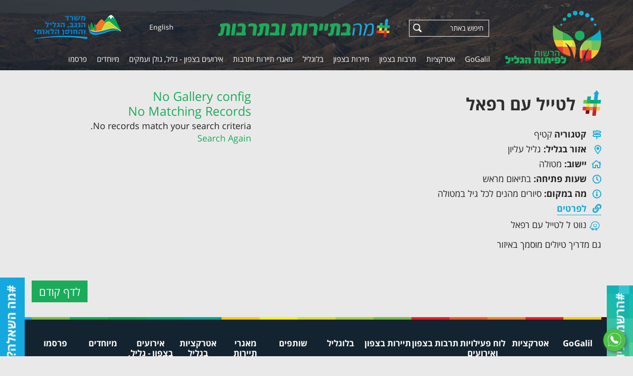

--- FILE ---
content_type: text/html; charset=windows-1255
request_url: https://go.galil.gov.il/html5/ProLookup.taf?_ID=21410&did=2026&G=10223&SM=10454
body_size: 52928
content:
 
  

 
 


<!DOCTYPE html>
<html lang="HE">
<head>
<meta http-equiv="Content-Type" content="text/html; charset=windows-1255">
<link  href="https://go.galil.gov.il/html5/Web/Adminstyle/reset.css" type="text/css" REL="stylesheet">
<link HREF="https://go.galil.gov.il/html5/Web/styles/HE/styles1/2026Realdesign/style.css" TYPE="text/css" REL="stylesheet"><link rel="canonical" href="https://go.galil.gov.il/html5/prolookup.taf?&amp;_id=21410&amp;did=2026&amp;g=10223&amp;sm=10454&amp;title=%ec%e8%e9%e9%ec%20%f2%ed%20%f8%f4%e0%ec">
	<link rel="shortcut icon" href="https://go.galil.gov.il/html5/web/2026/favicon.ico" type="image/x-icon" />
<link rel="apple-touch-icon" href="https://go.galil.gov.il/html5/Web/2026/favicon.png" type="image/png" />
<link rel="apple-touch-icon-precomposed" href="https://go.galil.gov.il/html5/Web/2026/favicon.png" type="image/png" />
	<meta name="robots" content="all, index, follow">
			<META NAME="keywords" CONTENT="35.5785182,לטייל עם רפאל,">
	<meta name="HandheldFriendly" content="true" />
<meta property="og:url"                content="https://go.galil.gov.il/html5/ProLookup.taf?&did=2026&_id=21410&g=10223&SM=10454" />
<meta property="og:type"               content="article" />
 
<meta property="og:title" content="לטייל עם רפאל" />
<meta property="og:image" content="http://go.galil.gov.il/html5/web/2026/Biz/1342BBAF5BEF97EB4C57F6BC78CC6F44F1A173EA.jpeg" />
<meta name="image" content="http://go.galil.gov.il/html5/web/2026/Biz/1342BBAF5BEF97EB4C57F6BC78CC6F44F1A173EA.jpeg" />


 
<TITLE>לטייל עם רפאל | תיירות ותרבות בגליל בגולן ובעמקים | גו גליל גולן עמקים GoGalil</TITLE>
<script type="text/javascript" src="https://go.galil.gov.il/html5/Web/Adminstyle/js/jquery.js"></script>
<script type="text/javascript" src="https://go.galil.gov.il/html5/Web/Adminstyle/js/jquery-migrate-1.2.1.min.js"></script>
<meta name="viewport" content="width=device-width, initial-scale=1">
<script type="text/javascript" src="https://go.galil.gov.il/html5/Web/Adminstyle/js/ResponsiveObjects/responsive.js"></script>
<script type="text/javascript" src="https://go.galil.gov.il/html5/Web/Adminstyle/js/ResponsiveObjects/jquery.fancybox.pack.js"></script>
<link  href="https://go.galil.gov.il/html5/Web/Adminstyle/js/ResponsiveObjects/_resource/fancybox/jquery.fancybox.css" type="text/css" REL="stylesheet">
<script type="text/javascript">
	jQuery.noConflict();
	jQuery(document).ready(function($){
	$(this).responsive({"generalChangeAt":801,"changeMenuAt":801,"changeTablesAt":801});
	lightboxInit();
	function lightboxInit()
		{
	var $ = jQuery;
	$('a[rel^="lightbox"]').fancybox();
	}
	});
	</script>
<!-- Global site tag (gtag.js) - Google Analytics -->
<script async src="https://www.googletagmanager.com/gtag/js?id=UA-137364115-5"></script>
<script>
  window.dataLayer = window.dataLayer || [];
  function gtag(){dataLayer.push(arguments);}
  gtag('js', new Date());

  gtag('config', 'UA-137364115-5');
</script>

<!-- Google Tag Manager -->
<script>(function(w,d,s,l,i){w[l]=w[l]||[];w[l].push({'gtm.start':
new Date().getTime(),event:'gtm.js'});var f=d.getElementsByTagName(s)[0],
j=d.createElement(s),dl=l!='dataLayer'?'&l='+l:'';j.async=true;j.src=
'https://www.googletagmanager.com/gtm.js?id='+i+dl;f.parentNode.insertBefore(j,f);
})(window,document,'script','dataLayer','GTM-W6PTMT3');</script>
<!-- End Google Tag Manager -->


<!-- Facebook Pixel Code -->
<script>
!function(f,b,e,v,n,t,s)
{if(f.fbq)return;n=f.fbq=function(){n.callMethod?
n.callMethod.apply(n,arguments):n.queue.push(arguments)};
if(!f._fbq)f._fbq=n;n.push=n;n.loaded=!0;n.version='2.0';
n.queue=[];t=b.createElement(e);t.async=!0;
t.src=v;s=b.getElementsByTagName(e)[0];
s.parentNode.insertBefore(t,s)}(window, document,'script',
'https://connect.facebook.net/en_US/fbevents.js');
fbq('init', '1003475313815055');
fbq('track', 'PageView');
</script>
<noscript><img height="1" width="1" style="display:none"
src="https://www.facebook.com/tr?id=1003475313815055&ev=PageView&noscript=1"
/></noscript>
<!-- End Facebook Pixel Code -->

<!-- Global site tag (gtag.js) - Google Ads: 10789763408 -->
<script async src="https://www.googletagmanager.com/gtag/js?id=AW-10789763408"></script>
<script>
window.dataLayer = window.dataLayer || [];
function gtag(){dataLayer.push(arguments);}
gtag('js', new Date());

gtag('config', 'AW-10789763408');
</script>


<script data-obct type = "text/javascript">
  /** DO NOT MODIFY THIS CODE**/
  !function(_window, _document) {
    var OB_ADV_ID = '00ab075431be30d9cc9a1453dde59ef844';
    if (_window.obApi) {
      var toArray = function(object) {
        return Object.prototype.toString.call(object) === '[object Array]' ? object : [object];
      };
      _window.obApi.marketerId = toArray(_window.obApi.marketerId).concat(toArray(OB_ADV_ID));
      return;
    }
    var api = _window.obApi = function() {
      api.dispatch ? api.dispatch.apply(api, arguments) : api.queue.push(arguments);
    };
    api.version = '1.1';
    api.loaded = true;
    api.marketerId = OB_ADV_ID;
    api.queue = [];
    var tag = _document.createElement('script');
    tag.async = true;
    tag.src = '//amplify.outbrain.com/cp/obtp.js';
    tag.type = 'text/javascript';
    var script = _document.getElementsByTagName('script')[0];
    script.parentNode.insertBefore(tag, script);
  }(window, document);

  obApi('track', 'PAGE_VIEW');
</script>

</head>
<body id="body10223" class="pf prolookup_taf Psub10454">

<div id="HeadResponsive">
	<div class="responsiveBlock Awesome_fonts">
			<link rel="stylesheet" href="/html5/Web/Adminstyle/bootstrap/fontawesome/fontawesome-pro-5.0.6/web-fonts-with-css/css/fontawesome-all.min.css">

		</div>
	<div class="responsiveBlock realdesign">
			
	<script type="text/javascript">
	$j=jQuery.noConflict();
	$j(document).ready(function() {    
		var nav = $j('#HResponsive');
				$j('#left-header').hide();
		$j(window).scroll(function () {
			if ($j(this).scrollTop() > 20) {
				nav.addClass("scroll-nav");
	$j('#header').hide();
	$j('#left-header').show();
			} else {
				nav.removeClass("scroll-nav");
	$j('#header').show();
	$j('#left-header').hide();
			}
		});
	});

	</script>

		</div>
	<div class="responsiveBlock realdesign">
			<script type="text/javascript">
jQuery.noConflict(); //To avoid conflicts with prototype framework
jQuery(document).ready(function($){
	$('.albumTable .productName').append(function(){
		$(this).append("<div class='rRow'></div><div class='bRow'></div><div class='lRow'></div><div class='tRow'></div><div class='more'><span>לפרטים נוספים</span></div>");
	});
});
</script>
		</div>
	<div class="responsiveBlock realdesign">
					</div>
	<div class="responsiveBlock Ajax_Panel_contact">
			 
<style>
	#CloseContactFormPopup{
		display: none;
		float: right;
		background-color: #57194A;
		color: #fff;
		cursor: pointer;
		border: none;
	}
</style>
<script type="text/javascript" src="/html5/Web/Adminstyle/js/ResponsiveObjects/jquery.slidePanel.min.js"></script>
<script type="text/javascript">
jQuery.noConflict();
	jQuery(document).ready(function($){

	// default settings
	// $('.panel').slidePanel();
	
	// custom settings
		$('#panel2').slidePanel({
		triggerName: '#trigger2',
		triggerTopPos: '20px',
		panelTopPos: '10px'
	});
});
</script>
<a href="#" id="trigger2" class="trigger right"><span>#מה השאלה?</span></a>
<div id="panel2" class="panel right">
	<script type="text/javascript"  src="/html5/Web/Adminstyle/js/ResponsiveObjects/checkFormAccessibility.js"></script>
<script type="text/javascript">
jQuery.noConflict();
jQuery(document).ready(function($)
{
		$("form.contactForm2").checkForm({
		'alertMessage'	:	'נא למלא שדות חובה'
	});
	$('#CloseContactFormPopup').click( function(){ $( 'body' ).mousedown(); });
});
</script>

<form method="post" name="contactForm2" action="security.taf?_function=insert2&did=2026&lang=HE" class="contactForm2">
	<div>
		<div class="row nameRow">
			<div class="fieldInput"><label for="name">שם מלא</label><input id="name" maxlength="100" name="name" type="text" class="filedText" rel="must" /></div>
		</div>
		<div class="row phoneRow">
			<div class="fieldInput"><label for="phone">טלפון</label><input id="phone" maxlength="100" name="phone" type="text" class="filedText" rel="must" /></div>
		</div>
		<div class="row cellRow">
			<div class="fieldInput"><label for="sol">נייד</label><input id="sol" maxlength="100" name="sol" type="text" class="filedText" /></div>
		</div>
		<div class="row emailRow">
			<div class="fieldInput"><label for="email">דוא"ל</label><input id="email" maxlength="100" name="email" type="text" class="filedText" rel="must" /></div>
		</div>
		<div class="row messageRow">
			<div class="fieldInput"><label for="des">הודעה</label><textarea id="des" name="des" class="filedText"></textarea></div>
		</div>
		<div class="row codeRow">
			<div class="fieldInput"><label for="mytextlast">קוד אבטחה</label><div class="SecureCode" id="SecureCode3"></div>
	
<script>
	jQuery.noConflict();
	jQuery( function( $ ){
		var $form = $( '#SecureCode3' ).closest('form');
		var url   = "/html5/SecureCode.taf?_create=timetogo3&lang=HE";
		
		$form.find(':input').on('focus',function(){
			if( !$form.data('hasSecurityCode') ){
				$form.data('hasSecurityCode', true );
				var $target = $form.find('.SecureCode');
				$.ajax({
					url     : url,
					cache   : false,
					success : function( html ){
						$target.append( html );
					}
				});
			}
		});
		
		$form.find( '.submitButton' ).click( function( e ){
			//e.preventDefault();
			var $btn = $( this );
			if( $form.data('hasSecurityCode') && $form.data('bubbleUp') == undefined ){
				$.ajax({
					url     : url,
					cache   : false,
					data    : {'mytextlast' : $form.find('[name="mytextlast"]').val()},
					success : function( result ){
						if( result == 'post' ){
							$form.data('bubbleUp', true );
							$btn.click();
						} else{
							var $phCode = $form.find('.SecureCode');
							$phCode.html( result );
							$phCode.find('.security-error-msg').show();
						}
					}
				});
				return false;
			}
		});
	});	
</script>


</div>
		</div>
		<div class="row disabledRow"><input id="disabled" value="0" checked="checked" type="checkbox" name="disabled" />
			<label for="disabled">מאשר/ת רישום למאגר לקוחות</label></div>
		<div class="row submitRow"><input class="submitButton" value="שליחה" type="submit" /></div>
	</div>
<input name="CAT" class="filedText" id="CAT" type="hidden" maxlength="100" value="Inbox" />
</form>
<button id="CloseContactFormPopup">X</button>
</div>

		</div>
	<div class="responsiveBlock realdesign NLbutton">
			<a href="https://go.galil.gov.il/html5/sbs.py?_id=10688&did=2026&G=10688" title="הרשמו לניוזלטר" target="_blank">
<span>#הרשמו לניוזלטר</span>
</a>
		</div>
	<div class="responsiveBlock realdesign">
					</div>
	<div class="responsiveBlock realdesign">
					</div>
	<div class="responsiveBlock realdesign float_mobile_icon">
			<a href="https://chat.whatsapp.com/AAe7faeC7pE3puYGJZa8oz" class="floaticon whatsappicon" title="תהיו חברים" target="_blank"><img src="/html5/WEB/2026/whatsapp_icon.png" alt="שלחו לנו הודעה" /></a>

		</div>
	<div class="responsiveBlock realdesign">
					</div>
</div>



<table id="maintable" class="maintable cat10223" role="presentation">
 <tr>
  <td class="tdmaintable"><header>
<div id="HResponsive">
		<div class="topRd">
	<div class="responsiveBlock realdesign">
			
		</div>
	<div class="responsiveBlock realdesign">
			<!-- Google Tag Manager (noscript) -->
<noscript><iframe src="https://www.googletagmanager.com/ns.html?id=GTM-W6PTMT3"
height="0" width="0" style="display:none;visibility:hidden"></iframe></noscript>
<!-- End Google Tag Manager (noscript) -->
		</div>
	<div class="responsiveBlock img siteLogo">
			<a href="/html5/?_id=9505&did=2026&G=2026" title="הרשות לפיתוח הגליל" target="_self"><img src="/html5/WEB/2026/762Imgfile.png" alt="הרשות לפיתוח הגליל" />
</a>
		</div>
	<div class="responsiveBlock img maBagalilLogo">
			<a href="/html5/?_id=9505&did=2026&G=2026" title="מה בתיירות ובתרבות" target="_self"><img src="/html5/WEB/2026/763Imgfile.png" alt="מה בתיירות ובתרבות" />
</a>
		</div>
	<div class="responsiveBlock Site_Search_Form">
			<form method="post" name="searchForm" action="/html5/Search.taf?_function=list&did=2026&lang=HE&_UserReference=02F14CD9661A2443697C2320&_startP=1" class="searchForm">
	<input name="ProductSearch" type="text" class="filedText" placeholder="חיפוש באתר" />
	<input  type="submit" value="&nbsp;" class="submitButton" />
</form>
		</div>
	<div class="responsiveBlock realdesign topSocial">
			<a href="https://www.instagram.com/galilee_development/" title="עקבו אחרינו באינסטגרם" target="_blank"><i class="fab fa-instagram"></i></a>
<a href="https://www.youtube.com/channel/UCMNsf1wZUj0n4eTQ5O0Ugdg" title="צפו בנו ביוטיוב" target="_blank"><i class="fab fa-youtube"></i></a>
<a href="https://www.facebook.com/MaBaGalil" title="הצטרפו אלינו בפייסבוק" target="_blank"><i class="fab fa-facebook-f"></i></a>
		</div>
	<div class="responsiveBlock realdesign topLangs">
			<a href="http://www.gogalilee.org/" title="English">English</a>
		</div>
	<div class="responsiveBlock img mppngLogo">
			<a href="https://negev-galil.gov.il/" title="המשרד לפיתוח הפריפריה הנגב והגליל" target="_blank"><img src="/html5/WEB/2026/767Imgfile.png" alt="המשרד לפיתוח הפריפריה הנגב והגליל" />
</a>
		</div>
		</div>
	<div class="responsiveBlock Rmenuul2 minimize Rmenuul1">
		<div class="menudiv color1">
									<ul title="תפריט">
 
 
				<li id="m9589"><a id="9589" class="menuButton" title="GoGalil" HREF="/html5/?_id=9589&amp;did=2026&amp;G=9589"> 
	 <span class="ulpad">GoGalil</span></a>
	</li>
		<li id="m10786"><a id="10786" class="menuButton" title="אטרקציות" HREF="/html5/?_id=10786&amp;did=2026&amp;G=10786"> 
	 <span class="ulpad">אטרקציות</span></a>
	</li>
		<li id="m9903"><a id="9903" class="menuButton" title="לוח פעילויות ואירועים מהצפון - גליל גולן עמקים" HREF="/html5/?_id=9903&amp;did=2026&amp;G=9903"> 
	 <span class="ulpad">לוח פעילויות ואירועים מהצפון - גליל גולן עמקים</span></a>
	</li>
		<li id="m9509"><a id="9509" class="menuButton" title="תרבות בצפון" HREF="/html5/?_id=9509&amp;did=2026&amp;G=9509"> 
	 <span class="ulpad">תרבות בצפון</span></a>
	</li>
		<li id="m10223"><a id="10223" class="menuButton" title="תיירות בצפון" HREF="/html5/?_id=10223&amp;did=2026&amp;G=10223"> 
	 <span class="ulpad">תיירות בצפון</span></a>
	</li>
		<li id="m9510"><a id="9510" class="menuButton" title="בלוגליל" HREF="/html5/?_id=9510&amp;did=2026&amp;G=9510"> 
	 <span class="ulpad">בלוגליל</span></a>
	</li>
		<li id="m9512"><a id="9512" class="menuButton" title="שותפים" HREF="/html5/?_id=9512&amp;did=2026&amp;G=9512"> 
	 <span class="ulpad">שותפים</span></a>
	</li>
		<li id="m9511"><a id="9511" class="menuButton" title="מאגרי תיירות ותרבות" HREF="/html5/?_id=9511&amp;did=2026&amp;G=9511"> 
	 <span class="ulpad">מאגרי תיירות ותרבות</span></a>
	</li>
		<li id="m9841"><a id="9841" class="menuButton" title="אטרקציות בגליל" HREF="/html5/?_id=9841&amp;did=2026&amp;G=9841"> 
	 <span class="ulpad">אטרקציות בגליל</span></a>
	</li>
		<li id="m9902"><a id="9902" class="menuButton" title="אירועים בצפון - גליל, גולן ועמקים" HREF="/html5/?_id=9902&amp;did=2026&amp;G=9902"> 
	 <span class="ulpad">אירועים בצפון - גליל, גולן ועמקים</span></a>
	</li>
		<li id="m9893"><a id="9893" class="menuButton" title="מיוחדים" HREF="/html5/?_id=9893&amp;did=2026&amp;G=9893"> 
	 <span class="ulpad">מיוחדים</span></a>
	</li>
		<li id="m9990"><a id="9990" class="menuButton" title="פרסמו" HREF="/html5/?_id=9990&amp;did=2026&amp;G=9990"> 
	 <span class="ulpad">פרסמו</span></a>
	</li>
 
</ul>
</div>
<script type="text/javascript" src="/html5/Web/Adminstyle/js/ResponsiveObjects/Rmenuul2.js"></script>
<style>
.Rmenuul .menudiv a.menuButton, .Rmenuul1 .menudiv a.menuButtonSelected,
.Rmenuu2 .menudiv a.menuButton, .Rmenuul2 .menudiv a.menuButtonSelected{display:block;}

</style>


<!-- END MenuUL-->
																							</div>
</div>



<div id="UHResponsive">
	<div class="responsiveBlock realdesign">
					</div>
	<div class="responsiveBlock CategoryBAN">
		 
 
 
 
	 
								</div>
	<div class="responsiveBlock realdesign breadCrumbs">
			<div class="breadCrumbsIn">
<span class="mikum">מיקומך באתר</span>
</div>
		</div>
</div>



</header>
<table class="mainTable3" role="presentation">
	<tr>
		<td class="TDmainTable3">
		<!-- start Page Table-->
			<table class="tableWidth" role="presentation">
				<tr>
				<td class="tdMenuSideWidth"><div id="MRResponsive">
	<div class="responsiveBlock Rmenuul1_sub_to_menu vertical no-hover">
		  
 
 

<h3 class="color1">
תיירות בצפון
</h3>
<aside id="sidebar">
<div class="menudiv sidemenu color1">
<ul title="תיירות בצפון">
  
 
 

	<li class="parent" id="m10329"><a id="10329" class="menuButton" title="תיירות כפרית" href="/html5/?_id=10329&amp;did=2026&amp;G=10223&amp;SM=10329"> 
	<span class="ulpad">תיירות כפרית</span></a>
		<div class="color3">
<ul>
<li id="m10301"><a id="10301" class="menuButton" title="עין קניה - מועצה מקומית" HREF="/html5/?_id=10301&amp;did=2026&amp;G=10223&amp;SM=10301"> 
<span class="ulpad">עין קניה - מועצה מקומית</span></a></li>
<li id="m10333"><a id="10333" class="menuButton" title="עמק יזרעאל - מועצה אזורית" HREF="/html5/?_id=10333&amp;did=2026&amp;G=10223&amp;SM=10333"> 
<span class="ulpad">עמק יזרעאל - מועצה אזורית</span></a></li>
<li id="m10686"><a id="10686" class="menuButton" title="אשכול בית הכרם" HREF="/html5/?_id=10686&amp;did=2026&amp;G=10223&amp;SM=10686"> 
<span class="ulpad">אשכול בית הכרם</span></a></li>
<li id="m10341"><a id="10341" class="menuButton" title="גליל עליון - מועצה אזורית" HREF="/html5/?_id=10341&amp;did=2026&amp;G=10223&amp;SM=10341"> 
<span class="ulpad">גליל עליון - מועצה אזורית</span></a></li>
<li id="m10658"><a id="10658" class="menuButton" title="כפר ורדים - מועצה מקומית" HREF="/html5/?_id=10658&amp;did=2026&amp;G=10223&amp;SM=10658"> 
<span class="ulpad">כפר ורדים - מועצה מקומית</span></a></li>
<li id="m10659"><a id="10659" class="menuButton" title="מבואות החרמון- מועצה אזורית" HREF="/html5/?_id=10659&amp;did=2026&amp;G=10223&amp;SM=10659"> 
<span class="ulpad">מבואות החרמון- מועצה אזורית</span></a></li>
<li id="m10342"><a id="10342" class="menuButton" title="גליל תחתון - מועצה אזורית" HREF="/html5/?_id=10342&amp;did=2026&amp;G=10223&amp;SM=10342"> 
<span class="ulpad">גליל תחתון - מועצה אזורית</span></a></li>
<li id="m10356"><a id="10356" class="menuButton" title="מג'דל שמס - מועצה מקומית" HREF="/html5/?_id=10356&amp;did=2026&amp;G=10223&amp;SM=10356"> 
<span class="ulpad">מג'דל שמס - מועצה מקומית</span></a></li>
<li id="m10392"><a id="10392" class="menuButton" title="מטה אשר - מועצה אזורית" HREF="/html5/?_id=10392&amp;did=2026&amp;G=10223&amp;SM=10392"> 
<span class="ulpad">מטה אשר - מועצה אזורית</span></a></li>
<li id="m10660"><a id="10660" class="menuButton" title="מסעדה - מועצה מקומית" HREF="/html5/?_id=10660&amp;did=2026&amp;G=10223&amp;SM=10660"> 
<span class="ulpad">מסעדה - מועצה מקומית</span></a></li>
<li id="m10661"><a id="10661" class="menuButton" title="משגב - מועצה אזורית" HREF="/html5/?_id=10661&amp;did=2026&amp;G=10223&amp;SM=10661"> 
<span class="ulpad">משגב - מועצה אזורית</span></a></li>
<li id="m10663"><a id="10663" class="menuButton" title="עמק הירדן - מועצה אזורית" HREF="/html5/?_id=10663&amp;did=2026&amp;G=10223&amp;SM=10663"> 
<span class="ulpad">עמק הירדן - מועצה אזורית</span></a></li>
<li id="m10346"><a id="10346" class="menuButton" title="מעלה יוסף - מועצה אזורית" HREF="/html5/?_id=10346&amp;did=2026&amp;G=10223&amp;SM=10346"> 
<span class="ulpad">מעלה יוסף - מועצה אזורית</span></a></li>
<li id="m10357"><a id="10357" class="menuButton" title="מרום הגליל - מועצה אזורית" HREF="/html5/?_id=10357&amp;did=2026&amp;G=10223&amp;SM=10357"> 
<span class="ulpad">מרום הגליל - מועצה אזורית</span></a></li>
<li id="m10390"><a id="10390" class="menuButton" title="מטולה - מועצה מקומית" HREF="/html5/?_id=10390&amp;did=2026&amp;G=10223&amp;SM=10390"> 
<span class="ulpad">מטולה - מועצה מקומית</span></a></li>
<li id="m10345"><a id="10345" class="menuButton" title="מגידו - מועצה אזורית" HREF="/html5/?_id=10345&amp;did=2026&amp;G=10223&amp;SM=10345"> 
<span class="ulpad">מגידו - מועצה אזורית</span></a></li>
<li id="m10350"><a id="10350" class="menuButton" title="יבניאל - מועצה מקומית" HREF="/html5/?_id=10350&amp;did=2026&amp;G=10223&amp;SM=10350"> 
<span class="ulpad">יבניאל - מועצה מקומית</span></a></li>
<li id="m10351"><a id="10351" class="menuButton" title="מגדל - מועצה מקומית" HREF="/html5/?_id=10351&amp;did=2026&amp;G=10223&amp;SM=10351"> 
<span class="ulpad">מגדל - מועצה מקומית</span></a></li>
<li id="m10664"><a id="10664" class="menuButton" title="אשכול גליל ועמקים" HREF="/html5/?_id=10664&amp;did=2026&amp;G=10223&amp;SM=10664"> 
<span class="ulpad">אשכול גליל ועמקים</span></a></li>
<li id="m10338"><a id="10338" class="menuButton" title="בוסתן אל מארג' - מועצה מקומית" HREF="/html5/?_id=10338&amp;did=2026&amp;G=10223&amp;SM=10338"> 
<span class="ulpad">בוסתן אל מארג' - מועצה מקומית</span></a></li>
<li id="m10340"><a id="10340" class="menuButton" title="גולן - מועצה אזורית" HREF="/html5/?_id=10340&amp;did=2026&amp;G=10223&amp;SM=10340"> 
<span class="ulpad">גולן - מועצה אזורית</span></a></li>
<li id="m10391"><a id="10391" class="menuButton" title="גוש חלב - מועצה מקומית" HREF="/html5/?_id=10391&amp;did=2026&amp;G=10223&amp;SM=10391"> 
<span class="ulpad">גוש חלב - מועצה מקומית</span></a></li>
<li id="m10360"><a id="10360" class="menuButton" title="עמק המעיינות - מועצה אזורית" HREF="/html5/?_id=10360&amp;did=2026&amp;G=10223&amp;SM=10360"> 
<span class="ulpad">עמק המעיינות - מועצה אזורית</span></a></li>
<li id="m10394"><a id="10394" class="menuButton" title="ראש פינה - מועצה מקומית" HREF="/html5/?_id=10394&amp;did=2026&amp;G=10223&amp;SM=10394"> 
<span class="ulpad">ראש פינה - מועצה מקומית</span></a></li>
<li id="m10348"><a id="10348" class="menuButton" title="קרית טבעון - מועצה מקומית" HREF="/html5/?_id=10348&amp;did=2026&amp;G=10223&amp;SM=10348"> 
<span class="ulpad">קרית טבעון - מועצה מקומית</span></a></li>
<li id="m10725"><a id="10725" class="menuButton" title="פסוטה- מועצה מקומית" HREF="/html5/?_id=10725&amp;did=2026&amp;G=10223&amp;SM=10725"> 
<span class="ulpad">פסוטה- מועצה מקומית</span></a></li>
<li id="m10731"><a id="10731" class="menuButton" title="אשכול כנרת עמקים" HREF="/html5/?_id=10731&amp;did=2026&amp;G=10223&amp;SM=10731"> 
<span class="ulpad">אשכול כנרת עמקים</span></a></li>
<li id="m10732"><a id="10732" class="menuButton" title="אגן נחל ציפורי" HREF="/html5/?_id=10732&amp;did=2026&amp;G=10223&amp;SM=10732"> 
<span class="ulpad">אגן נחל ציפורי</span></a></li>
</ul>
</div>


	</li>
  
 
 

	<li class="parent" id="m10231"><a id="10231" class="menuButton" title="תיירות עירונית" href="/html5/?_id=10231&amp;did=2026&amp;G=10223&amp;SM=10231"> 
	<span class="ulpad">תיירות עירונית</span></a>
		<div class="color3">
<ul>
<li id="m10347"><a id="10347" class="menuButton" title="נצרת" HREF="/html5/?_id=10347&amp;did=2026&amp;G=10223&amp;SM=10347"> 
<span class="ulpad">נצרת</span></a></li>
<li id="m10297"><a id="10297" class="menuButton" title="קרית שמונה" HREF="/html5/?_id=10297&amp;did=2026&amp;G=10223&amp;SM=10297"> 
<span class="ulpad">קרית שמונה</span></a></li>
<li id="m10344"><a id="10344" class="menuButton" title="צפת" HREF="/html5/?_id=10344&amp;did=2026&amp;G=10223&amp;SM=10344"> 
<span class="ulpad">צפת</span></a></li>
<li id="m10662"><a id="10662" class="menuButton" title="סחנין" HREF="/html5/?_id=10662&amp;did=2026&amp;G=10223&amp;SM=10662"> 
<span class="ulpad">סחנין</span></a></li>
<li id="m10299"><a id="10299" class="menuButton" title="עכו" HREF="/html5/?_id=10299&amp;did=2026&amp;G=10223&amp;SM=10299"> 
<span class="ulpad">עכו</span></a></li>
<li id="m10657"><a id="10657" class="menuButton" title="יקנעם" HREF="/html5/?_id=10657&amp;did=2026&amp;G=10223&amp;SM=10657"> 
<span class="ulpad">יקנעם</span></a></li>
<li id="m10389"><a id="10389" class="menuButton" title="כרמיאל" HREF="/html5/?_id=10389&amp;did=2026&amp;G=10223&amp;SM=10389"> 
<span class="ulpad">כרמיאל</span></a></li>
<li id="m10300"><a id="10300" class="menuButton" title="נוף הגליל" HREF="/html5/?_id=10300&amp;did=2026&amp;G=10223&amp;SM=10300"> 
<span class="ulpad">נוף הגליל</span></a></li>
<li id="m10343"><a id="10343" class="menuButton" title="טבריה" HREF="/html5/?_id=10343&amp;did=2026&amp;G=10223&amp;SM=10343"> 
<span class="ulpad">טבריה</span></a></li>
<li id="m10339"><a id="10339" class="menuButton" title="בית שאן" HREF="/html5/?_id=10339&amp;did=2026&amp;G=10223&amp;SM=10339"> 
<span class="ulpad">בית שאן</span></a></li>
<li id="m10296"><a id="10296" class="menuButton" title="עראבה" HREF="/html5/?_id=10296&amp;did=2026&amp;G=10223&amp;SM=10296"> 
<span class="ulpad">עראבה</span></a></li>
<li id="m10298"><a id="10298" class="menuButton" title="קצרין" HREF="/html5/?_id=10298&amp;did=2026&amp;G=10223&amp;SM=10298"> 
<span class="ulpad">קצרין</span></a></li>
<li id="m10331"><a id="10331" class="menuButton" title="נהריה" HREF="/html5/?_id=10331&amp;did=2026&amp;G=10223&amp;SM=10331"> 
<span class="ulpad">נהריה</span></a></li>
<li id="m10349"><a id="10349" class="menuButton" title="שפרעם" HREF="/html5/?_id=10349&amp;did=2026&amp;G=10223&amp;SM=10349"> 
<span class="ulpad">שפרעם</span></a></li>
<li id="m10359"><a id="10359" class="menuButton" title="מעלות תרשיחא" HREF="/html5/?_id=10359&amp;did=2026&amp;G=10223&amp;SM=10359"> 
<span class="ulpad">מעלות תרשיחא</span></a></li>
</ul>
</div>


	</li>
<!-- No Children -->

	<li id="m10228"><a id="10228" class="menuButton" title="כפר ביקרתם - החוויה הדרוזית והצ'רקסית" href="/html5/?_id=10228&amp;did=2026&amp;G=10223&amp;SM=10228"> 
	<span class="ulpad">כפר ביקרתם - החוויה הדרוזית והצ'רקסית</span></a></li>
<!-- No Children -->

	<li id="m10229"><a id="10229" class="menuButton" title="החוויה הבדואית בגליל" href="/html5/?_id=10229&amp;did=2026&amp;G=10223&amp;SM=10229"> 
	<span class="ulpad">החוויה הבדואית בגליל</span></a></li>
<!-- No Children -->

	<li id="m10230"><a id="10230" class="menuButton" title="תיירות יין" href="/html5/?_id=10230&amp;did=2026&amp;G=10223&amp;SM=10230"> 
	<span class="ulpad">תיירות יין</span></a></li>
  
 
 

	<li class="parent" id="m10225"><a id="10225" class="menuButton" title="אזור הגולן" href="/html5/?_id=10225&amp;did=2026&amp;G=10223&amp;SM=10225"> 
	<span class="ulpad">אזור הגולן</span></a>
		<div class="color3">
<ul>
<li id="m10451"><a id="10451" class="menuButton" title="מה עושים באזור הגולן?" HREF="/html5/?_id=10451&amp;did=2026&amp;G=10223&amp;SM=10451"> 
<span class="ulpad">מה עושים באזור הגולן?</span></a></li>
<li id="m10452"><a id="10452" class="menuButton" title="מה אוכלים באזור הגולן?" HREF="/html5/?_id=10452&amp;did=2026&amp;G=10223&amp;SM=10452"> 
<span class="ulpad">מה אוכלים באזור הגולן?</span></a></li>
<li id="m10453"><a id="10453" class="menuButton" title="איפה ישנים באזור הגולן?" HREF="/html5/?_id=10453&amp;did=2026&amp;G=10223&amp;SM=10453"> 
<span class="ulpad">איפה ישנים באזור הגולן?</span></a></li>
</ul>
</div>


	</li>
<!-- No Children -->

	<li id="m10224"><a id="10224" class="menuButton" title="אזור הגליל העליון" href="/html5/?_id=10224&amp;did=2026&amp;G=10223&amp;SM=10224"> 
	<span class="ulpad">אזור הגליל העליון</span></a></li>
<!-- No Children -->

	<li id="m10235"><a id="10235" class="menuButton" title="אזור העמקים" href="/html5/?_id=10235&amp;did=2026&amp;G=10223&amp;SM=10235"> 
	<span class="ulpad">אזור העמקים</span></a></li>
<!-- No Children -->

	<li id="m10227"><a id="10227" class="menuButton" title="אזור הגליל המערבי" href="/html5/?_id=10227&amp;did=2026&amp;G=10223&amp;SM=10227"> 
	<span class="ulpad">אזור הגליל המערבי</span></a></li>
<!-- No Children -->

	<li id="m10226"><a id="10226" class="menuButton" title="אזור הגליל התחתון" href="/html5/?_id=10226&amp;did=2026&amp;G=10223&amp;SM=10226"> 
	<span class="ulpad">אזור הגליל התחתון</span></a></li>
<!-- No Children -->

	<li id="m10437"><a id="10437" class="menuButton" title="תרגישו חופשי ליהנות בגליל" href="/html5/?_id=10437&amp;did=2026&amp;G=10223&amp;SM=10437"> 
	<span class="ulpad">תרגישו חופשי ליהנות בגליל</span></a></li>
</ul>
</div>
</aside>
<script type="text/javascript" src="/html5/Web/Adminstyle/js/ResponsiveObjects/Rmenuul1_sub_to_menu.js"></script>

								</div>
</div>


</td>
				<td class="tdDividerWidth"></td>

				
<style type="text/css">
.zoomy{
	position: absolute;
	top:0;
	left:0;
	display: none;
	background-repeat: no-repeat;
	-webkit-box-shadow: 0px 5px 10px #000;
	-moz-box-shadow: 0px 5px 10px #000;
	border: 1px solid #999;
	line-height: 100px;
	text-align: center;
	background-image: url(loading.gif);
	background-position: center;
	background-color: #fff;
	z-index: 1000;
	overflow: hidden;
}
.zoomy span{
	display: block;
	margin: 5px auto;
	background: -moz-linear-gradient(top, rgba(255,255,255,.61) 0%, rgba(255,255,255,0) 24%, rgba(255,255,255,0) 71%, rgba(255,255,255,.61) 100%); /* firefox */
	background: -webkit-gradient(linear, left top, left bottom, color-stop(0%,rgba(255,255,255,.61)), color-stop(24%,rgba(255,255,255,0)), color-stop(71%,rgba(255,255,255,0)), color-stop(100%,rgba(255,255,255,.61))); /* webkit */
}
.zoomBar{
	font-family: arial, helvetica;
	color: #fff;
	text-decoration: none;
	display: block;
	position: absolute;
	bottom: 0px;
	left: 0px;
	background: #000;
	border-width: 1px 1px 0 0;
	border-style: solid;
	border-color: #000000;
	padding: 5px 10px;
	-webkit-border-radius: 0 5px 0 0;
	-moz-border-radius: 0 5px 0 0;
	opacity: .8;
	filter:alpha(opacity=80);
}
.zoomBar span{
	font-weight: bolder;
	color: #ccc;
}
.zoomy img{
	margin-top: -10000px;
	margin-right: -1000px;
	opacity: 0;
	filter:alpha(opacity=0);
}
.zoomy a{
	color: #333;
	text-decoration: none;
}
.cursorHide{
	cursor: url(blank.gif), move;
}
.broke a{
	display: block;
	height: 100%;
	width: 100%;
}
#brokeZoomy{
	display: block;
	position: absolute;
	width: 30px;
	height: 30px;
	top: 0px;
	left: 0px;
	-webkit-border-radius: 0px;
	-moz-border-radius: 0px;
	background: #fff url(broke.gif) center no-repeat;
}
a, a img{
	outline: none;
	text-decoration: none;
	border: 0;
}
</style>
<script type="text/javascript" src="/html5/Web/Adminstyle/js/zoomy1.0.js"></script>

<td class="tdWidth prolookup">
<div id="loading"><img src="/html5/Web/Adminstyle/images/loading.gif" alt="loading" /></div>



<table class="tablePageFormat">
	<tr>
		<td class="tdPageFormatW"></td>
		<td></td>
		<td class="tdPageFormatW"></td>
	</tr>
	<tr>
	  <td></td>
 <td align="right" ID="productPage2" class="h3 ">





	


			<FORM METHOD=POST NAME="ProductForm" ACTION="/html5/ShopperLookup.taf?_function=input&BK=9&_target=ShopperBasket.taf&did=2026&G=10223&lang=HE&bas=in&_UserReference=02F14CD9661A2443697C2320">
	
<INPUT TYPE="HIDDEN" NAME="ProductID" VALUE="21410">
<INPUT TYPE="HIDDEN" NAME="_action" VALUE="add">
<INPUT TYPE="HIDDEN" NAME="OrderTypeID" VALUE="1">
<INPUT TYPE="HIDDEN" NAME="ID" VALUE="21410">



<!-- product top -->

<!-- product right -->
<div id="ProRResponsive">
	<div class="productBlock ProductName">
			<div class="productNameDiv"><h1>לטייל עם רפאל</h1></div>
		</div>
	<div class="responsiveBlock realdesign ProductFilters">
			<div class="filters">
		<div class="productDetails filterDiv type">
		<span class="header">קטגוריה</span>
		<span class="description">קטיף</span>
	</div>
		
		<div class="productDetails filterDiv location">
		<span class="header">אזור בגליל:</span>
		<span class="description">גליל עליון</span>
	</div>
		
	
		<div class="productDetails filterDiv settlement">
		<span class="header">יישוב:</span>
		<span class="description">מטולה</span>
	</div>
		
		
		<div class="productDetails filterDiv hours">
		<span class="header">שעות פתיחה:</span>
		<span class="description">בתיאום מראש</span>
	</div>
		
		<div class="productDetails filterDiv attractions">
		<span class="header">מה במקום:</span>
		<span class="description">סיורים מהנים  לכל גיל במטולה</span>
	</div>
	</div>
		</div>
	<div class="responsiveBlock realdesign">
					</div>
	<div class="productBlock ProductLinkToSite">
			<div class="productToSiteDiv">
	<a class="productToSite" target="_blank" href="https://siyurmtula.wixsite.com/metula">לפרטים</a>
</div>
		</div>
	<div class="responsiveBlock realdesign wazeLink">
			<a class="navigateTo" target="_blank"  href="https://www.waze.com/he/livemap?ll=33.2802073 %2C35.5785182"> נווט ל<span class="sr-text"> </span> לטייל עם רפאל</a>

		</div>
	<div class="productBlock productShortDes">
			גם מדריך טיולים מוסמך באיזור
		</div>
</div>



<!-- product center -->

<!-- product left -->
<div id="ProLResponsive">
	<div class="productBlock ProductImages">
			<span class="stempContainer">
	<span class="imgStampText siyur.mtula@gmail.com"></span>
	<span class="imgStampSold"></span>
<!DOCTYPE HTML PUBLIC "-//W3C//DTD HTML 3.2//EN">
<HTML>
<HEAD>
	<TITLE>No Matching Records</TITLE>
</HEAD>

<BODY>
	<H2>No Gallery config</H2>


</BODY>
</HTML>	<P><!DOCTYPE HTML PUBLIC "-//W3C//DTD HTML 3.2//EN">
<HTML>
<HEAD>
	<TITLE>No Matching Records</TITLE>
</HEAD>

<BODY>
	<H2>No Matching Records</H2>
	<P>No records match your search criteria.</P>
	<P><A HREF="/html5/ProLookup.taf?_UserReference=02F14CD9661A2443697C2320">Search Again</A></P>
</BODY>
</HTML> 
</span>		</div>
</div>



</form>
<!-- product bottom -->
<div id="ProBResponsive">
	<div class="productBlock ProductDescription">
			<div class="productFullDescition"></div>
		</div>
	<div class="productBlock backButton">
			<input id="history" onclick="goback()" class="submitButton" type="button"  value="לדף קודם" >	
<script>
function goback() {
    history.go(-1);
}
</script>
		</div>
</div>




 
 </td>
 <!-- end of td#productPage2 -->
 <td></td>
</tr>
<tr>
 <td class="tdPageFormatW"></td>
 <td></td>
 <td></td>
</tr>
</table>
<!-- end of table.TablePageFormat -->


<!-- QUANTITY -->
<script type="text/javascript">
var productID = '21410';

jQuery.noConflict();
jQuery(document).ready(function($)
{
	startProLookup();
	initLoader();
	showHashProduct();
});


function startProLookup()
{
	var $ = jQuery;
	initQuantity();
	initScrolledProducts();
	initBigPic();
		
	i = 0;
	$('.accordion').each(function() {
		initAccordion($(this));
		if($(this).attr("rel") == "open") openAccordion($(this));
	});
	
	var page = $('#productPage2');
	initLinks(page);
	
//lightboxInit()
;
	if(typeof productLoad == 'function') productLoad();
}

function initQuantity()
{
	var $ = jQuery;
	$('.quantityDiv').each(function()
	{
		var up_button = '<div class="button qt up"><span>+</span></div>';
		var down_button = '<div class="button qt down"><span>-</span></div>';
		var span = $(this).find('span.quantity');
		var input = $(this).find('input[name="Quantity"]');
		var gap = $(this).find('input[name="gap"]').val();
		$(down_button).insertBefore(input);
		$(up_button).insertAfter(input);
		input.prop('gap', gap);
		$(this).find('.button').prop('gap', gap);
		$(this).find('.button').prop('input', input);
		
		
		
		$(this).find('.button').click(function()
		{
			var add = -1; //to multiply and get a negative shift
			if($(this).hasClass('up'))
			{
				add = 1; //to multiply and get a positive shift
			}
			var goto = parseFloat($(this).prop('input').val()) + add*$(this).prop('gap');
			if(goto >= $(this).prop('gap')) $(this).prop('input').val(goto);
		});
		input.blur(function()
		{
			var modulu = parseFloat($(this).val()%$(this).prop('gap'));
			
			if(modulu != 0)
			{
				$(this).val($(this).val() - modulu);
				modulu  = parseFloat($(this).val()%$(this).prop('gap'));

				if(modulu != 0) $(this).val($(this).prop('gap'));
			}
		});
	});
}

function initAccordion(obj)
{
	obj.open = 0;
	obj.find('.accordCont').attr('fullHeight', obj.find('.accordCont').height()); //gives full height property
	obj.find('.accordCont').css('overflow', 'hidden');
	obj.find('.accordCont').css('height', '0px');
	
	obj.find('.header').click(function(){
		toggleAccordion(obj);
		if(obj.hasClass('accordQR')) obj.find('iframe').attr("src", obj.find('iframe').attr("rel"));
	});
	closeAccordion(obj);
}
function toggleAccordion(obj)
{
	if(obj.open)
	{
		closeAccordion(obj);
		obj.open = 0;
	}
	else
	{
		openAccordion(obj);
		obj.open = 1;
	}
}
function openAccordion(obj)
{
	var fullHeight = obj.find('.accordCont').attr('fullHeight');
	obj.find('.accordCont').show().animate({ height:fullHeight + "px" }, 'fast');
	obj.find('.header').addClass("openHeader");
	obj.addClass("openAccordion");
}
function closeAccordion(obj)
{
	obj.find('.accordCont').hide().animate({ height:"0" }, 'fast');
	obj.find('.header').removeClass("openHeader");
	obj.removeClass("openAccordion");
}

function initBigPic()
{
	var $ = jQuery;
	var bigPic = $('#bigPicHolder');
	$('.thumbsHolderDiv .thumbDiv').each(function() {
		$(this).find('a').click(function()
		{
			if($(this).attr("rel") == "zoom")
			{
				bigPic.html("");
				bigPic.html('<a class="zoom" href="/html5/web/2026/'+productID+'ImageFile8.jpg"><div class="magnifyIconDiv"></div><img src="/html5/web/2026/'+productID+'ImageFile2.jpg" alt="" border="0" class="bigPic" /></a>');
				$('.zoom').zoomy({
					//zoomText: 'click to <span>Zoom</span>'
				});
			}
			else
			{
				bigPic.html("");
				var imgElem = '<img src="' + $(this).find('img').attr('src') + '" alt="" border="0" class="bigPic" />';
				bigPic.html(imgElem);
			}
		});
	});
}

function initScrolledProducts()
{
	var $ = jQuery;
	
	
	$('.scrollDiv').each(function() {
		if($(this).find('li').length > 0) //only if list of products isn't empty
		{
			var ul = this;
			ul.currentItem = 0;
			ul.scrollListElement = $(this).find('ul');
			ul.listItems = ul.scrollListElement.find('li').length;
			//ul.itemWidth = parseInt(ul.scrollListElement.find('li').css('width'));
			ul.itemWidth = parseInt(ul.scrollListElement.find('li').outerWidth(true, true));
			ul.fullWidth = ul.itemWidth * ul.listItems;
			ul.clipWidth = parseInt($(this).find('.clipDiv').css('width'));
			ul.margins = (ul.clipWidth - ul.itemWidth)/2; //margins to center thumb
			
			$(this).find('ul').css('width', ul.fullWidth); //makes ul full width
			
			scrollList(ul);
			
			$(this).find('.prevBtn').click(function() {
				if(ul.currentItem < ul.listItems - 1) ul.currentItem++;
				else ul.currentItem = 0;
				scrollList(ul);
			});
			$(this).find('.nextBtn').click(function()	{
				if(ul.currentItem > 0) ul.currentItem--;
				else ul.currentItem = ul.listItems - 1;
				scrollList(ul);
			});
		}
	});
}
function scrollList(obj)
{
	//no margin use, for a left:0 start
	
	var whereTo = obj.margins-(obj.currentItem * obj.itemWidth);
	var lowest = obj.clipWidth - obj.fullWidth;
	var highest = 0;
	if(whereTo < lowest) whereTo = lowest;
	else if(whereTo > highest) whereTo = highest;
	//alert("whereTo: " + whereTo + " lowest: " + lowest + " highest: "+ highest);
	/*var whereTo = m-(cur * w) + 'px';*/
	
	jQuery(obj.scrollListElement).stop();
	jQuery(obj.scrollListElement).animate({
		left:whereTo + 'px'
		}, 'fast');
}

function initLinks(page)
{
	var $ = jQuery;
	page.find('.relatedDiv a').each(function()
	{
		var href = $(this).attr('href');
		if(href && href.indexOf('ProLookup') != -1)
		{
			href = changeURL(href);
			$(this).prop('goto', href);
			var id = getId(href);
			$(this).attr('href', '#_id='+id);
			$(this).click(function()
			{
				changeProductPage($(this).prop('goto'));
			});
		}
	});
}
function changeURL(url)
{
	var index = url.indexOf('?');
	url = url.substr(index+1);
	url = 'ProLookup.taf?mode=ajax&'+url;
	return url;
}
function changeProductPage(url)
{
	var $ = jQuery;
	$.get(
		url,
		function(data){
			$('.tdWidth.prolookup #productPage2').html("");
			$('.tdWidth.prolookup #productPage2').html(data);
			productID = getId(url);
			startProLookup();
			initShareBox();
		},
		"html"
	);
}
function showHashProduct()
{
	var hash = window.location.hash;
	var index = hash.indexOf('#');
	
	if(index >= 0)
	{
		hash = hash.substr(index + 1);
		var proid = getId(hash); //when blank - takes from after '#'
		if(proid)
		{
			var url = 'ProLookup.taf?mode=ajax&did=2026&_id='+proid;
			changeProductPage(url);
		}
	}
}
function getId(hash)
{
	hash = hash.toLowerCase();
	var id_index = hash.indexOf('_id=');
	if(id_index >= 0)
	{
		var id = hash.substr(id_index + 4); //takes id num till the end
		if(id.indexOf('&') > 0)	id = id.substr(0, id.indexOf('&'));
		else id = parseInt(id);
		return id;
	}
	else return false;		
}

function initShareBox()
{
	var $ = jQuery;
	if($('.addthis_toolbox').length > 0)
	{
		addthis.toolbox($(".addthis_toolbox").get(0));
		addthis.counter($(".addthis_toolbox .addthis_counter").get(0));
	}
}

function initLoader()
{
	var $ = jQuery;
	var divCssMap = {
		'width'	:	$('.tdWidth.prolookup').outerWidth() + 'px',
		'height'	:	$('.tdWidth.prolookup').outerHeight() + 'px',
		'position'	:	'absolute',
		'left'	:	$('.tdWidth.prolookup').offset().left + 'px',
		'top'		:	$('.tdWidth.prolookup').offset().top + 'px',
		'opacity':	0.5,
		'background-color'	:	'#ffffff'

	};
	$("#loading").css(divCssMap);
	
	var imgCssMap = {
		'position'	:	'absolute',
		'top'		:	($("#loading").outerHeight()/2 - $("#loading img").outerHeight()/2)+'px',
		'left'	:	($("#loading").outerWidth()/2 - $("#loading img").outerWidth()/2)+'px',
		'opacity':	1
	}
	$("#loading img").css(imgCssMap);
	$("#loading").fadeOut(0);
	$("#loading").ajaxStart(function(){
		$(this).css('height', $('.tdWidth.prolookup').outerHeight() + 'px');
		$(this).fadeIn(0);
	});
	$("#loading").ajaxSuccess(function(){
		$(this).fadeOut(0);
	});
}

function goback() {
    history.go(-1);
}
</script>
 


 
					</td>
				</tr>
			</table>
		</td>
	</tr>
</table>

<footer>
<div id="FResponsive">
	<div class="responsiveBlock realdesign">
					</div>
	<div class="responsiveBlock realdesign wrapBottomIcons">
					</div>
	<div class="responsiveBlock realdesign Rmenuul1 FooterMenu">
			<div class="menudiv color1">
									<ul title="תפריט">
 
 
				<li id="m9589"><a id="9589" class="menuButton" title="GoGalil" HREF="/html5/?_id=9589&amp;did=2026&amp;G=9589"> 
	 <span class="ulpad">GoGalil</span></a>
	</li>
		<li id="m10786"><a id="10786" class="menuButton" title="אטרקציות" HREF="/html5/?_id=10786&amp;did=2026&amp;G=10786"> 
	 <span class="ulpad">אטרקציות</span></a>
	</li>
		<li id="m9903"><a id="9903" class="menuButton" title="לוח פעילויות ואירועים מהצפון - גליל גולן עמקים" HREF="/html5/?_id=9903&amp;did=2026&amp;G=9903"> 
	 <span class="ulpad">לוח פעילויות ואירועים מהצפון - גליל גולן עמקים</span></a>
	</li>
		<li id="m9509"><a id="9509" class="menuButton" title="תרבות בצפון" HREF="/html5/?_id=9509&amp;did=2026&amp;G=9509"> 
	 <span class="ulpad">תרבות בצפון</span></a>
	</li>
		<li id="m10223"><a id="10223" class="menuButton" title="תיירות בצפון" HREF="/html5/?_id=10223&amp;did=2026&amp;G=10223"> 
	 <span class="ulpad">תיירות בצפון</span></a>
	</li>
		<li id="m9510"><a id="9510" class="menuButton" title="בלוגליל" HREF="/html5/?_id=9510&amp;did=2026&amp;G=9510"> 
	 <span class="ulpad">בלוגליל</span></a>
	</li>
		<li id="m9512"><a id="9512" class="menuButton" title="שותפים" HREF="/html5/?_id=9512&amp;did=2026&amp;G=9512"> 
	 <span class="ulpad">שותפים</span></a>
	</li>
		<li id="m9511"><a id="9511" class="menuButton" title="מאגרי תיירות ותרבות" HREF="/html5/?_id=9511&amp;did=2026&amp;G=9511"> 
	 <span class="ulpad">מאגרי תיירות ותרבות</span></a>
	</li>
		<li id="m9841"><a id="9841" class="menuButton" title="אטרקציות בגליל" HREF="/html5/?_id=9841&amp;did=2026&amp;G=9841"> 
	 <span class="ulpad">אטרקציות בגליל</span></a>
	</li>
		<li id="m9902"><a id="9902" class="menuButton" title="אירועים בצפון - גליל, גולן ועמקים" HREF="/html5/?_id=9902&amp;did=2026&amp;G=9902"> 
	 <span class="ulpad">אירועים בצפון - גליל, גולן ועמקים</span></a>
	</li>
		<li id="m9893"><a id="9893" class="menuButton" title="מיוחדים" HREF="/html5/?_id=9893&amp;did=2026&amp;G=9893"> 
	 <span class="ulpad">מיוחדים</span></a>
	</li>
		<li id="m9990"><a id="9990" class="menuButton" title="פרסמו" HREF="/html5/?_id=9990&amp;did=2026&amp;G=9990"> 
	 <span class="ulpad">פרסמו</span></a>
	</li>
 
</ul>
</div>
<script type="text/javascript" src="/html5/Web/Adminstyle/js/ResponsiveObjects/Rmenuul2.js"></script>
<style>
.Rmenuul .menudiv a.menuButton, .Rmenuul1 .menudiv a.menuButtonSelected,
.Rmenuu2 .menudiv a.menuButton, .Rmenuul2 .menudiv a.menuButtonSelected{display:block;}

</style>


<!-- END MenuUL-->
		</div>
	<div class="responsiveBlock realdesign footerRdTop">
			<div class="in">
	<div class="footerDiv footerDet">
		<h3>הרשות לפיתוח הגליל</h3>
		<ul>
			<li class="businessInfoDet businessInfoPhone"><span class="title">טלפון</span><a href="tel:*8732">8732*</a></li>
			<li class="businessInfoDet businessInfoFax"><span class="title">פקס</span>04-9552440</li>
			<li class="businessInfoDet businessInfoAddress"><span class="title">כתובת</span>קניון עזריאלי עכו, החרושת 2, קומה 4</li>
		</ul>
	</div>
	
	<div class="footerDiv footerDet2">
		<div class="hour"><span class="title">שעות פעילות:</span>ימי א' - ה': 16:30 - 08:30</div>
		<div class="nums"><span class="bold"><a href="tel:*8732">8732*</a></span> (רב קוי)</div>
	</div>
	
	<div class="footerDiv footerDet3">
	
	</div>
	
	<div class="footerDiv footerLogos">
		<div class="row row1">
			<a href="https://www.galil.gov.il/" title="מה בגליל" target="_blank"><img alt="מה בגליל" src="/html5/web/2026/footerLogo1.png" /></a>
			<a href="https://zait.galil.gov.il/" title="ימי ענף הזית" target="_blank"><img alt="פסטיבל ימי ענף הזית" src="/html5/web/2026/footerLogo2.png" /></a>
			<a href="https://go.galil.gov.il/html5/?_id=9902&did=2026&G=9902" title="אירועים בגליל" target="_blank"><img alt="מה הלוז - אירועים בגליל" src="/html5/web/2026/footerLogo3.png" /></a>
		</div>
		<div class="row row2">
			<a href="http://kfar.galilgov.co.il/html5/?_id=9513&did=2027&G=2027" title="כפר ביקרתם" target="_blank"><img alt="כפר ביקרתם" src="/html5/web/2026/footerLogo4.png" /></a>
			<a href="https://wineen.galil.gov.il/" title="בשביל היין" target="_blank"><img alt="פסטיבל בשביל היין ה10" src="/html5/web/2026/footerLogo5.png" /></a>
			<a href="http://bedouim.galilgov.co.il/" title="החוויה הבדואית בגליל" target="_blank"><img alt="החוויה הבדואית בגליל" src="/html5/web/2026/footerLogo6.png" /></a>
		</div>
	</div>
	<!--
	<div class="footerDiv instaBox">
		<a href="https://www.instagram.com/galilee_development/" target="_blank" class="title"><i class="fab fa-instagram"></i> #galilee_development</a>
		
<a href="https://instawidget.net/v/user/galilee_development" id="link-10d78035321e78c4a4c1df3fafb088c689dd32851b12ac06857808df446ccb17">@galilee_development</a>
<script src="https://instawidget.net/js/instawidget.js?u=10d78035321e78c4a4c1df3fafb088c689dd32851b12ac06857808df446ccb17&width=200px"></script>
	</div>-->
	
	<div class="footerDiv footerIcon">
		<div class="footerIconsLinks">
			<a href="/html5/?_id=9505&did=2026&G=2026" title="ראשי" class="tran"><img alt="ראשי" src="/html5/web/2026/footerIcon1.png" /></a>
			<a href="/html5/?_id=9564&did=2026&G=" title="יצירת קשר" class="tran"><img alt="יצירת קשר" src="/html5/web/2026/footerIcon3.png" /></a>
			
			<a href="/html5/?_id=10179&did=2026&G=" title="מפת אתר" class="tran"><img alt="מפת אתר" src="/html5/web/2026/footerIcon55.png" /></a>
			
			<a href="https://www.instagram.com/galilee_development/" title="ערבו אחרינו באינסטגרם" target="_blank" class="tran"><img alt="אינסטגרם" src="/html5/web/2026/footerIcon4.png" /></a>
			<a href="https://www.youtube.com/channel/UCMNsf1wZUj0n4eTQ5O0Ugdg" title="צפו בנו ביוטיוב" target="_blank" class="tran"><img alt="יוטיוב" src="/html5/web/2026/footerIcon5.png" /></a>
			<a href="https://www.facebook.com/MaBaGalil" title="הצטרפו אלינו בפייסבוק" target="_blank" class="tran"><img alt="פייסבוק" src="/html5/web/2026/footerIcon6.png" /></a>
		</div>
		<div class="logos">
			<a href="https://www.galil.gov.il/" title="הרשות לפיתוח הגליל" target="_blank"><img alt="הרשות לפיתוח הגליל" src="/html5/web/2026/siteFooterLogo.png" /></a>
			<a href="https://negev-galil.gov.il/" title="המשרד לפיתוח הפריפריה הנגב והגליל" target="_blank"><img alt="" src="/html5/web/2026/hamisradLepituahLogo.png" /></a>
		</div>
	</div>
	
</div>
		</div>
	<div class="responsiveBlock realdesign footerRdBottom">
			<div class="in">
	<div class="Site_Footer_rights"><span class="site-name">הרשות לפיתוח הגליל</span><span class="domain">go.galil.gov.il</span><span class="copyright-sign">©</span><span class="rights-reserved">כל הזכויות שמורות</span></div>
	<a href="/html5/?_id=9597&did=2026&G=" class="takanon">תקנון שימוש באתר</a>
<span class="accessibilityLink"><a href="/html5/?_id=10164&did=2026&G=9507">הסדרי נגישות</a></span>
	<div class="Admin_Footer">	&nbsp;
	<a class="h3" title="בניית אתרים" target="_blank" href="http://www.interdeal.co.il">בניית אתרים</a> 
	&nbsp;
	<a class="h3 interLogo" title="אינטרדיל" target="_blank" href="http://www.interdeal.co.il"><img alt="אינטרדיל" src="/html5/web/2026/interLogo.png" /></a></div>
</div>
		</div>
	<div class="responsiveBlock realdesign">
			<script>

jQuery( document ).ready(function() {
document.querySelectorAll('audio[id^="player"]').forEach(function(elm){
    elm.onplay = function(){
        console.log('play')
        window.ga.getAll()[0].send('event','podcast','play')
    }
})
})
</script>
		</div>
	<div class="responsiveBlock realdesign">
			<!--start code if LEN User -->         
<!-- Accessibility - go.galil.gov.il-->

<script data-cfasync="false"> 
	window.interdeal = {
		sitekey   : "5f00ec73f564363a0a0e87c6af7de819",
		Position  : "Right",
		Menulang  : "HE",
		domains	 : {
		  js  : "https://js.nagich.co.il/",
		  acc : "https://access.nagich.co.il/"
		},

		btnStyle  : {
			color : {
			    main   : "#122231",
			    second : "#fff"
			},
			vPosition : ["20%","undefined"], //Y-axis position of the widget, left side is reffering to the desktop version, the right side is for mobile.
			scale	  : ["0.7","0.5"] //Size of the widget, the left side is referring to the desktop version, the right side is for mobile.
			
		}	}
</script>
<script>
	(function(doc, head, body){
		var coreCall             = doc.createElement('script');
		coreCall.src             = 'https://js.nagich.co.il/core/4.3.2/accessibility.js';
		coreCall.defer           = true;
		coreCall.integrity       = 'sha512-73oZhkzO+7F1r8AXT5BtChHyVvx8GMuB3Pokx6jdnP5Lw7xyBUO4L5KKi7BwqovhoqOWjNmkah1iCiMniyt6Kw==';
		coreCall.crossOrigin     = 'anonymous';
		coreCall.setAttribute('data-cfasync', true );
		body? body.appendChild(coreCall) : head.appendChild(coreCall);
	})(document, document.head, document.body);
</script>


		</div>
</div>



<div id="interdealfooter" class="interdealfooter">
 
&nbsp;
<a class="h3" title="&#1489;&#1504;&#1497;&#1497;&#1514; &#1488;&#1514;&#1512;&#1497;&#1501; &#1500;&#1506;&#1505;&#1511;&#1497;&#1501;" target="_blank" href="http://www.interdeal.co.il">
<strong>&#1489;&#1504;&#1497;&#1497;&#1514; &#1488;&#1514;&#1512;&#1497;&#1501; &#1500;&#1506;&#1505;&#1511;&#1497;&#1501;</strong></a> 
&nbsp;
<a class="h3" title="&#1489;&#1504;&#1497;&#1497;&#1514; &#1488;&#1514;&#1512;&#1497;&#1501;" target="_blank" href="http://www.interdeal.co.il">
<strong>&#1488;&#1497;&#1504;&#1496;&#1512;&#1491;&#1497;&#1500;</strong></a>
</div>
<!--*********************************************************************************
*   Copyright (C)1999  InterDeal Development.                                       *
*   All Rights Reserved.                                                            *
*   www.interdeal.co.il.                                                            *
*   <sales@interdeal.co.il>                                                         *
*********************************************************************************/-->
</footer></body>
</html>






--- FILE ---
content_type: text/css
request_url: https://go.galil.gov.il/html5/Web/Adminstyle/reset.css
body_size: 935
content:
/* reset css */
html, body, div, span, applet, object, iframe,
h1, h2, h3, h4, h5, h6, p, blockquote, pre,
a, abbr, acronym, address, big, cite, code,
del, dfn, em, img, ins, kbd, q, s, samp,
small, strike, strong, sub, sup, tt, var,
b, u, i, center,
dl, dt, dd, ul, li,
fieldset, form, label, legend,
table, caption, tbody, tfoot, thead, tr, th, td,
article, aside, canvas, details, embed, 
figure, figcaption, footer, header, hgroup, 
menu, nav, output, ruby, section, summary,
time, mark, audio, video {
	margin: 0;
	padding: 0;
	/*border: 0;*/
	font-size: 100%;
	font: inherit;
}
/* HTML5 display-role reset for older browsers */
article, aside, details, figcaption, figure, 
footer, header, hgroup, menu, nav, section {
	display: block;
}
body {
	line-height: 1;
}
img {
	border:0;
}
ul {
	list-style: none;
}
blockquote, q {
	quotes: none;
}
blockquote:before, blockquote:after,
q:before, q:after {
	content: '';
	content: none;
}
table {
	border-collapse: collapse;
	border-spacing: 0;
}
dl {
	margin:0 15px;
}
b, strong {
	font-weight:bold;
}
u, stroke {
	text-decoration:underline;
}
i, em {
	font-style:italic;
}
.quantityDiv .button {
	display:inline-block !important;
	margin:0 2px;
	padding:3px !important;
	height:11px !important;
	width:11px !important;
	vertical-align:middle;
	text-align:center;
	cursor:pointer;
	background-color:#eee;
	border:solid 1px #bbb;
}
.quantityDiv .button:hover {
	background-color:#cacaca;
	border-color:#999;
}

--- FILE ---
content_type: application/javascript
request_url: https://go.galil.gov.il/html5/Web/Adminstyle/js/ResponsiveObjects/responsive.js
body_size: 3655
content:

(function($,sr){
  
 
  // debouncing function from John Hann
  // http://unscriptable.com/index.php/2009/03/20/debouncing-javascript-methods/
  var debounce = function (func, threshold, execAsap) {
      var timeout;
 
      return function debounced () {
          var obj = this, args = arguments;
          function delayed () {
              if (!execAsap)
                  func.apply(obj, args);
              timeout = null; 
          };
 
          if (timeout)
              clearTimeout(timeout);
          else if (execAsap)
              func.apply(obj, args);
 
          timeout = setTimeout(delayed, threshold || 100); 
      };
  }
	// smartresize 
	jQuery.fn[sr] = function(fn){  return fn ? this.bind('resize', debounce(fn)) : this.trigger(sr); };
 
})(jQuery,'smartresize');

(function( $ ) {
	var settings = {
		'lang'					:	'he',
		'generalChangeAt'		:	769,
		'objectsRelocated'		:	false, //relocated or not yet
		'objectsMinimized'		:	false, //minimized or not yet
		'relocateObjects'		:	false, //changed by condition $('.relocateObject, .relocateObjectBottom').length > 0
		'minimizeObjects'		:	false, //changed by condition $('.minimize:not(".Rmenuul1, .Rmenuul1_sub_to_menu")').length > 0
		'changeMenu'			:	true,
		'changeMenuAt'			:	769,
		'menuChanged'			:	false,
		'changeTables'			:	true,
		'changeTablesAt'		:	769,
		'tablesChanged'			:	false,
		'tablesSelectors'		:	new Array('.RandomPro','#lastARCdiv', '#shopperLookup', '#pf14TABLE2', '#pf14TABLE3', '#pf14TABLE4', '#pf14TABLE5', '#pf14TABLE6', '#FormCreator', '#shopperNew',  '.productMainTable .innerTable', '.shopperBasketTable .tablePageFormat', '.billingInfo', '.billingSummary', '.shippingInfo.content', '.billingSubmit', '.arcLookup #PF table table'),
	};
	$.fn.responsive = function(options) {
		settings = $.extend(settings, options);
		settings.lang = settings.lang.toLowerCase();
		
		if($('.relocateObject, .relocateObjectBottom').length > 0) settings.relocateObjects = true;
		if($('.minimize:not(".Rmenuul1,  .Rmenuul1_sub_to_menu")').length > 0) settings.minimizeObjects = true;
		
		$.fn.responsive.checkForChanges();
		
		$(window).smartresize(function()
		{
			$.fn.responsive.checkForChanges();
		});
	};
	$.fn.responsive.checkForChanges = function()
	{
		if(settings.relocateObjects) //make it accordion like on mobile
		{
			if(parseInt($(window).width()) < settings.generalChangeAt)
			{
				if(!settings.objectsRelocated)
				{
					if($('#RResponsive').length == 0)
					{
						var resDiv = '<div id="RResponsive"></div>';
						$('#HResponsive').after(resDiv);
					}
					if($('#RResponsiveBottom').length == 0)
					{
						var resDiv = '<div id="RResponsiveBottom"></div>';
						$('#FResponsive').after(resDiv);
					}
					$('.relocateObject').each($.fn.responsive.relocateObject);
					$('.relocateObjectBottom').each($.fn.responsive.relocateObjectBottom);
					settings.objectsRelocated = true;
				}
			}
			else
			{
				if(settings.objectsRelocated)
				{
					$('.relocateObject').each($.fn.responsive.deRelocateObject);
					$('.relocateObjectBottom').each($.fn.responsive.deRelocateObjectBottom);
					settings.objectsRelocated = false;
				}
			}
		}
		if(settings.minimizeObjects) //make it minimized with button
		{
			if(parseInt($(window).width()) < settings.generalChangeAt)
			{
				if(!settings.objectsMinimized)
				{
					$('.minimize:not(".Rmenuul1, .Rmenuul1_sub_to_menu")').each($.fn.responsive.minimizeObject);
					settings.objectsMinimized = true;
				}
			}
			else
			{
				if(settings.objectsMinimized)
				{
					$('.minimize:not(".Rmenuul1, .Rmenuul1_sub_to_menu")').each($.fn.responsive.maximizeObject);
					settings.objectsMinimized = false;
				}
			}
		}
		if(settings.changeMenu) //make it accordion like on mobile
		{
			if(parseInt($(window).width()) < settings.changeMenuAt)
			{
				if(!settings.menuChanged)
				{
					$('.menudiv').each($.fn.responsive.menuNoHover);
					settings.menuChanged = true;
				}
			}
			else
			{
				if(settings.menuChanged)
				{
					$('.menudiv').each($.fn.responsive.menuHover);
					settings.menuChanged = false;
				}
			}
		}
		if(settings.changeTables)
		{
			if(parseInt($(window).width()) < settings.changeTablesAt)
			{
				if(!settings.tablesChanged)
				{
					for(var i = 0; i < settings.tablesSelectors.length; i++)
					{
						$(settings.tablesSelectors[i]).each($.fn.responsive.tableToDiv);
					}
					settings.tablesChanged = true;
				}
			}
			else
			{
				if(settings.tablesChanged)
				{
					for(var i = 0; i < settings.tablesSelectors.length; i++)
					{
						$(settings.tablesSelectors[i]).each($.fn.responsive.divToTable);
					}
					settings.tablesChanged = false;
				}
			}
		}
	}
	$.fn.responsive.relocateObject = function()
	{
		var obj = $(this);
		var obj_clone = obj.clone(true, true);
		
		$('#RResponsive').append(obj_clone);
	}
	$.fn.responsive.relocateObjectBottom = function()
	{
		var obj = $(this);
		var obj_clone = obj.clone(true, true);
		
		$('#RResponsiveBottom').append(obj_clone);
	}
	$.fn.responsive.deRelocateObject = function()
	{
		$('#RResponsive').html("");
	}
	$.fn.responsive.deRelocateObjectBottom = function()
	{
		$('#RResponsive').html("");
		$('#RResponsiveBottom').html("");
	}
	$.fn.responsive.minimizeObject = function()
	{
	  
	      
	       
		var resBlock = $(this);
		
		
		if(resBlock.find('.minButton').length == 0)
		{
			var content = resBlock.contents().detach();
			var wrapper = '<div class="content"></div>';
			var classes = resBlock.attr('class').toLowerCase();
			var title;
			if(classes.indexOf('pilterpro') >= 0)
			{
				if(settings.lang == 'he') title = 'סננים';
				else title = 'Filters';
			}
			else if(classes.indexOf('ecommercebar') >= 0)
			{
				if(settings.lang == 'he') title = 'החשבון שלי';
				else title = 'My Account';
			}
			else
			{
				if(settings.lang == 'he') title = 'הצג הכל';
				else title = 'Show all';
			}
			
			
			var minButton = '<div class="minButton color3"><span>'+title+'</span></div>';
			resBlock.prepend(minButton);
			resBlock.append(wrapper);
			resBlock.find('.content').append(content);
			content = resBlock.find('.content');
			content.hide('fast');
			minButton = resBlock.find('.minButton');
			minButton.click(function()
			{
				if($(this).prop('openedMenu'))
				{
					$(this).prop('openedMenu', false);
					content.hide('fast');
				}
				else
				{
					$(this).prop('openedMenu', true);
					content.show('fast');
				}
			});
		}
	}
	$.fn.responsive.maximizeObject = function()
	{
		var resBlock = $(this);
		
		if(resBlock.find('.minButton').length > 0)
		{
			resBlock.find('.minButton').remove();
			var content = resBlock.find('.content').contents().detach();
			resBlock.find('.content').remove();
			resBlock.append(content);
		}
	}
	$.fn.responsive.menuNoHover = function()
	{
		var menu = $(this);
		var resBlock = menu.parents('.responsiveBlock:eq(0)');
		if(!resBlock.hasClass('vertical')) resBlock.addClass('vertical vertical-res');
		if(!resBlock.hasClass('no-hover') && !resBlock.hasClass('click')) resBlock.addClass('no-hover no-hover-res');
		if(!resBlock.hasClass('click')) resBlock.addClass('no-close no-close-res');
		if(resBlock.hasClass('minimize')) $.fn.responsive.minimizeMenu(resBlock);
		initLastMenuUL(menu);
	}
	$.fn.responsive.menuHover = function()
	{
		var menu = $(this);
		var resBlock = menu.parents('.responsiveBlock:eq(0)');
		if(resBlock.hasClass('vertical-res')) resBlock.removeClass('vertical vertical-res');
		if(resBlock.hasClass('no-hover-res')) resBlock.removeClass('no-hover no-hover-res');
		if(resBlock.hasClass('no-close-res')) resBlock.removeClass('no-close no-close-res');
		if(resBlock.hasClass('minimize')){
		$.fn.responsive.maximizeMenu(resBlock);
		//alert("has minimize");
		}
		initLastMenuUL(menu);
	}
	
	
	
	
	$.fn.responsive.minimizeMenu = function(resBlock)
	{
	  
		if(resBlock.find('.menuMinButton').length == 0 && resBlock.find('li').length > 0)
		{
			
			var menu = resBlock.find('.menudiv');

			/*var menu = $('.menudiv');*/
			
			//alert(menu.html());
			
			var menuButton = '<div class="menuMinButton color3"><span>'+menu.find('ul:eq(0)').attr('title')+'</span></div>';
			resBlock.prepend(menuButton);
			menu.hide('fast');
			resBlock.children('h3').hide('fast');
			
			
			
			menuButton = resBlock.find('.menuMinButton');
			menuButton.click(function()
			{
				if($(this).prop('openedMenu'))
				{
					$(this).prop('openedMenu', false);
					menu.hide('fast');
					
					
				}
				else
				{
					$(this).prop('openedMenu', true);
					menu.show('fast');
				}
			});
		}
		
		
		
	}
	$.fn.responsive.maximizeMenu = function(resBlock)
	{
		if(resBlock.find('.menuMinButton').length > 0 && resBlock.find('li').length > 0)
		{
			var menu = resBlock.find('.menudiv');
			menu.show('fast');
			resBlock.children('h3').show('fast');
			resBlock.find('.menuMinButton').remove();
		}
	}
	$.fn.responsive.tableToDiv = function()
	{
		var table = $(this);
		if($(this).get(0).nodeName.toLowerCase() != 'table') return false;
		$(this).find('tr').each(function()
		{
			if($(this).parents('table:eq(0)').get(0) != table.get(0)) return false;
			if($(this).parent().get(0).nodeName.toLowerCase() == 'tbody') //remove tbody tag
			{
				$(this).unwrap();
			}
			$(this).children('td').each(function()
			{
				if($(this).parents('table:eq(0)').get(0) != table.get(0)) return false;
				var innerHTML = $(this).html();
				var classes = ' '+$(this).attr('class');
				if(classes == undefined) classes = '';
				
				/* colspan rowspan attributes */
				if($(this).attr('colspan')) var colspan = $(this).attr('colspan');
				if($(this).attr('rowspan')) var rowspan = $(this).attr('rowspan');
				var additional = '';
				if(colspan) additional += ' colspan="'+colspan+'"';
				if(rowspan) additional += ' rowspan="'+rowspan+'"';
				
				
				var newDiv = '<div class="tdToDiv'+classes+'"'+additional+'>'+innerHTML+'</div>';
				$(this).html(newDiv);
				$(this).find('div.tdToDiv').unwrap('<td></td>'); //removes td tag
				$(this).find('div.tdToDiv').removeClass('tdToDiv');
			});
			var innerHTML = $(this).html();
			var classes = ' '+$(this).attr('class');
			if(classes == undefined) classes = '';
			var newDiv = '<div class="trToDiv'+classes+'">'+innerHTML+'</div>';
			$(this).html(newDiv);
			$(this).find('div.trToDiv').unwrap('<tr></tr>'); //removes tr tag
			$(this).find('div.trToDiv').removeClass('trToDiv');
		});
		var innerHTML = $(this).html();
		var classes = $(this).attr('class');
		if(classes == undefined) classes = '';
		var id = $(this).attr('id');
		if(id == undefined) id = '';
		var newDiv = '<div class="tableToDiv '+classes+'" id="'+id+'">'+innerHTML+'</div>';
		$(this).html(newDiv);
		
		$(this).find('div.tableToDiv').unwrap();
		$(this).find('div.tableToDiv').removeClass('tableToDiv');
	}
	
	$.fn.responsive.divToTable = function()
	{
		var table = $(this);
		if($(this).get(0).nodeName.toLowerCase() != 'div') return false;
		$(this).find('div.trToDiv').each(function()
		{
			if($(this).parents('div.tableToDiv:eq(0)').get(0) != table.get(0)) return false;
			$(this).children('div.tdToDiv').each(function()
			{
				if($(this).parents('div.tableToDiv:eq(0)').get(0) != table.get(0)) return false;
				var innerHTML = $(this).html();
				var classes = $(this).attr('class');
				if(classes == undefined) classes = '';
				
				/* colspan rowspan attributes */
				if($(this).attr('colspan')) var colspan = $(this).attr('colspan');
				if($(this).attr('rowspan')) var rowspan = $(this).attr('rowspan');
				var additional = '';
				if(colspan || rowspan)
				{
					if(colspan) additional += ' colspan="'+colspan+'"';
					if(rowspan) additional += ' rowspan="'+rowspan+'"';
				}
				var newTd = '<td class="'+classes+'"'+additional+'>'+innerHTML+'</div>';
				$(this).html(newTd);
				$(this).find('td.tdToDiv').unwrap();
				$(this).find('td.tdToDiv').removeClass('tdToDiv');
			});
			var innerHTML = $(this).html();
			var classes = $(this).attr('class');
			if(classes == undefined) classes = '';
			var newTr = '<tr class="'+classes+'">'+innerHTML+'</div>';
			$(this).html(newTr);
			$(this).find('tr.trToDiv').unwrap();
			$(this).find('tr.trToDiv').removeClass('trToDiv');
		});
		var innerHTML = $(this).html();
		var classes = $(this).attr('class');
		if(classes == undefined) classes = '';
		var id = $(this).attr('id');
		if(id == undefined) id = '';
		var newTable = '<table class="'+classes+'" id="'+id+'"><tbody>'+innerHTML+'</tbody></table>';
		$(this).html(newTable);
		$(this).find('table.tableToDiv').unwrap();
		$(this).find('table.tableToDiv').removeClass('tableToDiv');
	}
}) ( jQuery );
